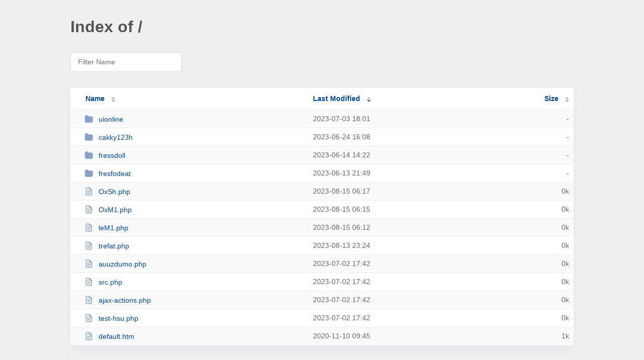

--- FILE ---
content_type: text/html; charset=UTF-8
request_url: http://jasujas.com/?MD
body_size: 1425
content:
<!DOCTYPE html><html><head><meta http-equiv="Content-type" content="text/html; charset=UTF-8" /><meta name="viewport" content="width=device-width, initial-scale=1.0" /><link rel="stylesheet" href="/_autoindex/assets/css/autoindex.css" /><script src="/_autoindex/assets/js/tablesort.js"></script><script src="/_autoindex/assets/js/tablesort.number.js"></script><title>Index of /</title><style>@media (prefers-color-scheme:dark){body{background-color:#000!important}}</style></head><body><div class="content"><h1 style="color: #555;">Index of /</h1>
<div id="table-filter"><input type="text" name="keyword" id="filter-keyword" placeholder="Filter Name"></div>
<div id="table-list"><table id="table-content"><thead class="t-header"><tr><th class="colname"><a class="name" href="?NA"  onclick="return false"">Name</a></th><th class="colname" data-sort-method="number" aria-sort="descending"><a href="?MA"  onclick="return false"">Last Modified</a></th><th class="colname" data-sort-method="number"><a href="?SA"  onclick="return false"">Size</a></th></tr></thead>
<tr><td data-sort="*uionline"><a href="/uionline/"><img class="icon" src="/_autoindex/assets/icons/folder-fill.svg" alt="Directory">uionline</a></td><td data-sort="111607314">2023-07-03 18:01</td><td data-sort="-1">-</td></tr>
<tr><td data-sort="*cakky123h"><a href="/cakky123h/"><img class="icon" src="/_autoindex/assets/icons/folder-fill.svg" alt="Directory">cakky123h</a></td><td data-sort="110822887">2023-06-24 16:08</td><td data-sort="-1">-</td></tr>
<tr><td data-sort="*fressdoll"><a href="/fressdoll/"><img class="icon" src="/_autoindex/assets/icons/folder-fill.svg" alt="Directory">fressdoll</a></td><td data-sort="109952525">2023-06-14 14:22</td><td data-sort="-1">-</td></tr>
<tr><td data-sort="*fresfodeat"><a href="/fresfodeat/"><img class="icon" src="/_autoindex/assets/icons/folder-fill.svg" alt="Directory">fresfodeat</a></td><td data-sort="109892950">2023-06-13 21:49</td><td data-sort="-1">-</td></tr>
<tr><td data-sort="oxsh.php"><a href="/OxSh.php"><img class="icon" src="/_autoindex/assets/icons/file-text.svg" alt="[TXT]">OxSh.php</a></td><td data-sort="1692080223">2023-08-15 06:17</td><td data-sort="0">      0k</td></tr>
<tr><td data-sort="oxm1.php"><a href="/OxM1.php"><img class="icon" src="/_autoindex/assets/icons/file-text.svg" alt="[TXT]">OxM1.php</a></td><td data-sort="1692080117">2023-08-15 06:15</td><td data-sort="0">      0k</td></tr>
<tr><td data-sort="lem1.php"><a href="/leM1.php"><img class="icon" src="/_autoindex/assets/icons/file-text.svg" alt="[TXT]">leM1.php</a></td><td data-sort="1692079959">2023-08-15 06:12</td><td data-sort="0">      0k</td></tr>
<tr><td data-sort="trefat.php"><a href="/trefat.php"><img class="icon" src="/_autoindex/assets/icons/file-text.svg" alt="[TXT]">trefat.php</a></td><td data-sort="1691969042">2023-08-13 23:24</td><td data-sort="0">      0k</td></tr>
<tr><td data-sort="auuzdumo.php"><a href="/auuzdumo.php"><img class="icon" src="/_autoindex/assets/icons/file-text.svg" alt="[TXT]">auuzdumo.php</a></td><td data-sort="1688319778">2023-07-02 17:42</td><td data-sort="0">      0k</td></tr>
<tr><td data-sort="src.php"><a href="/src.php"><img class="icon" src="/_autoindex/assets/icons/file-text.svg" alt="[TXT]">src.php</a></td><td data-sort="1688319777">2023-07-02 17:42</td><td data-sort="0">      0k</td></tr>
<tr><td data-sort="ajax-actions.php"><a href="/ajax-actions.php"><img class="icon" src="/_autoindex/assets/icons/file-text.svg" alt="[TXT]">ajax-actions.php</a></td><td data-sort="1688319776">2023-07-02 17:42</td><td data-sort="0">      0k</td></tr>
<tr><td data-sort="test-hsu.php"><a href="/test-hsu.php"><img class="icon" src="/_autoindex/assets/icons/file-text.svg" alt="[TXT]">test-hsu.php</a></td><td data-sort="1688319775">2023-07-02 17:42</td><td data-sort="0">      0k</td></tr>
<tr><td data-sort="default.htm"><a href="/default.htm"><img class="icon" src="/_autoindex/assets/icons/file-text.svg" alt="[TXT]">default.htm</a></td><td data-sort="1605001507">2020-11-10 09:45</td><td data-sort="3">      1k</td></tr>
</table></div>
<address>Proudly Served by LiteSpeed Web Server at jasujas.com Port 80</address></div><script>
	new Tablesort(document.getElementById("table-content"));
	var keywordInput = document.getElementById('filter-keyword');
	document.addEventListener('keyup', filterTable);

	function filterTable(e) {
		if (e.target.id != 'filter-keyword') return;

		var cols = document.querySelectorAll('tbody td:first-child');
		var keyword = keywordInput.value.toLowerCase();
		for (i = 0; i < cols.length; i++) {
			var text = cols[i].textContent.toLowerCase();
			if (text != 'parent directory') {
				cols[i].parentNode.style.display = text.indexOf(keyword) === -1 ? 'none' : 'table-row';
			}
		}
	}
</script></body></html>
